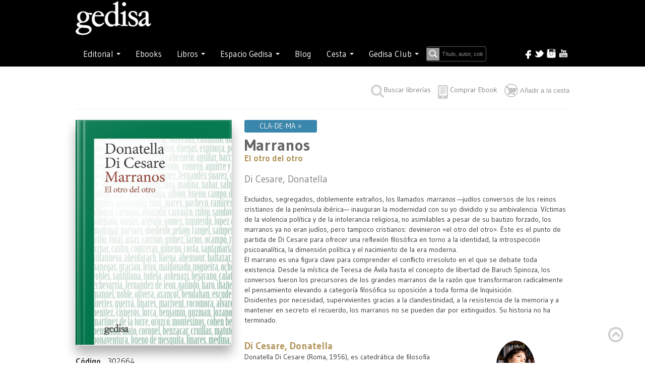

--- FILE ---
content_type: text/html; charset=utf-8
request_url: https://gedisa.com/ficha.aspx?idcol=300&cod=302664&titulo=Marranos&aut=Di%20Cesare,%20Donatella
body_size: 91809
content:


<!-- <!DOCTYPE html PUBLIC "-//W3C//DTD XHTML 1.0 Transitional//EN" "http://www.w3.org/TR/xhtml1/DTD/xhtml1-transitional.dtd"> -->
<!-- <html xml:lang="en" lang="en" xmlns="http://www.w3.org/1999/xhtml"> -->

<!doctype html>

<html style="bottom: 0; margin: 0;">
<head id="ctl00_Head1"><meta http-equiv="cache-control" content="max-age=0" /><meta http-equiv="cache-control" content="no-cache" /><meta http-equiv="expires" content="0" /><meta http-equiv="expires" content="Tue, 01 Jan 1990 12:00:00 GMT" /><title>
	Gedisa: Marranos
</title><link rel="canonical" href="https://gedisa.com/" /><meta property="og:locale" content="es_ES" /><meta property="og:type" content="website" /><meta property="og:title" content="Inicio - Editorial Gedisa" /><meta property="og:description" content="Editorial GEDISA. Libros de ensayo de antropología, comunicación, ciencias sociales, filosofía, historia, psicología. Publicamos a: F. Alberoni, M. Augé, M. Bunge, B. Cyrulnik, N. García Canclini, Al Gore, B. Fagan, E. Morin…" /><meta property="og:url" content="https://gedisa.com/" /><meta property="og:site_name" content="Editorial Gedisa" /><meta property="article:modified_time" content="2023-03-17T12:47:01+00:00" /><meta property="og:image" content="https://gedisa.com/images/Logo-Gedisa-Blancosineditorial.png" /><meta name="twitter:card" content="summary_large_image" />
	
<!-- styles -->

    
    
    <link rel="stylesheet" href="//fonts.googleapis.com/css?family=Gudea:300,400,500,600,700&amp;lang=sp" /><link rel="stylesheet" href="css/w3.css" type="text/css" /><link rel="stylesheet" href="css/styles.css?version=1.0" type="text/css" /><link rel="stylesheet" href="https://cdnjs.cloudflare.com/ajax/libs/font-awesome/4.7.0/css/font-awesome.min.css" /><link rel="stylesheet" href="css/bootstrap.min.css" /><link rel="stylesheet" href="css/bootstrap-responsive.css" type="text/css" /> <!-- ojo desmonta el slider horizontal el ancho solo -->
    <link rel="stylesheet" href="css/stylemaster.css?version=1.2" type="text/css" /> 

    <script src="https://code.jquery.com/jquery-1.11.3.min.js"></script>
    <script type="text/javascript" src="js/site.js?version=1.2"></script>
    <script type="text/javascript" src="js/bootstrap.js"></script>
 


    

<meta name="viewport" content="width=device-width, initial-scale=1.0">
<link rel="stylesheet" href="css/ficha.css" type="text/css" />
<meta name="googlebot" content="noindex">


<script defer src="js/flexslider/jquery.flexslider.js"></script>
<link rel="stylesheet" href="css/flexslider/flexslider.css" type="text/css" media="screen" />
<script src="js/flexslider/modernizr.js"></script>

    <style>

        .flexslider .flex-direction-nav .flex-next {
           right: 5px; /* adjust offset to match the hover style */
           opacity: .8; /* adjust opacity to match the hover style */
        }

        .flexslider .flex-direction-nav .flex-prev {
            left: 5px; /* adjust offset to match the hover style */
            opacity: .8; /* adjust opacity to match the hover style */
        }

    </style>

<meta name="description" content="Excluidos, segregados, doblemente extraños, los llamados  &lt;i>marranos&lt;/i> —judíos conversos de los reinos cristianos de la península ibérica— inauguran la modernidad con su yo dividido y su ambivalencia. Víctimas de la violencia política y de la intolerancia religiosa, no asimilables a pesar de su bautizo forzado, los marranos ya no eran judíos, pero tampoco cristianos: devinieron «el otro del otro». Éste es el punto de partida de Di Cesare para ofrecer una reflexión filosófica en torno a la identidad, la introspección psicoanalítica, la dimensión política y el nacimiento de la era moderna.&lt;br> 
El marrano es una figura clave para comprender el conflicto irresoluto en el que se debate toda existencia. Desde la mística de Teresa de Ávila hasta el concepto de libertad de Baruch Spinoza, los conversos fueron los precursores de los grandes marranos de la razón que transformaron radicalmente el pensamiento elevando a categoría filosófica su oposición a toda forma de Inquisición.&lt;br>
Disidentes por necesidad, supervivientes gracias a la clandestinidad, a la resistencia de la memoria y a mantener en secreto el recuerdo, los marranos no se pueden dar por extinguidos. Su historia no ha terminado." /></head>

<body>

<!-- plugin para time line Facebook -->
<div id="fb-root"></div>
<script async defer crossorigin="anonymous" src="https://connect.facebook.net/es_ES/sdk.js#xfbml=1&version=v16.0" nonce="AnhL3TaD"></script>
<!-- -->


<form name="aspnetForm" method="post" action="./ficha.aspx?idcol=300&amp;cod=302664&amp;titulo=Marranos&amp;aut=Di+Cesare%2c+Donatella" onkeypress="javascript:return WebForm_FireDefaultButton(event, 'ctl00_Button1')" id="aspnetForm">
<div>
<input type="hidden" name="__EVENTTARGET" id="__EVENTTARGET" value="" />
<input type="hidden" name="__EVENTARGUMENT" id="__EVENTARGUMENT" value="" />
<input type="hidden" name="__VIEWSTATE" id="__VIEWSTATE" value="orpyixPbmcjgn0zT+r5aqaQQ0PSDKnHcQzUFMX3XZe+WpnWGMjf2Q4tfRw8/[base64]//[base64]/mCpBkQOs/Nk49pl9HiRAmb66SoIWUerlgbYztv1it6ZbfBU7JfkLlFPEEcO46AMFHwC35pjKPaJR+Y4t7ZIYj2lo+mh/ROQ445YmORBi+gm5w5sOVFdHmODjLD1i9vfZO/fMEz1ZsqadqtC2bG6naRFPNyYTtDrwid+zdvTzog6GpjmdTOfQ0NxOujZWQwqPoN0+NThxfPdYyRWFwSFbv6+EDxiKW8vBd/Cwnf8c48o6YEgO01wmA96az7AiZrVDm6CjNTs8YCTZ1NzBIbB0eunkcRx3PWeUf3a8IQKW/HZ1ObjnRLqC03xVdqRHr9yKEQcEM2lPRgs6IoAtSeEi/0F1RAZaLeypAxnKNKiLnLtpg7AbYz7UJHKvWAIypfGBZMiRiJU7xyWiNHGM3DN8ClQFrRTcwdRowzGm2jAo1gKMPJJ/QBMVv7pZoBrwyxg55sJpPbEqpIurPnuSaUlpyIY5/a1Xf6+562nLGLBkBUYZjsIoehfQLDuLY5X86cE1Kgy+7iQQ8nWjI6sD6oig27Fq2Ycef+ks08rQPSu0amTKUH/w5cXaRfAA9WzXlxHvFo+iPx9/IrCSKIwPR86gaAt2+eSfW4R9i2m2DVpOBpH9gdG9LVmSFXyvHxuAfYZBeYTwig8Iika8uQ92lzUUFBJGgQaAh2dlaeKm5MfL2+/7YSET9KyGuLuxODgowQymNXuI2KrlbHfZxhNK3VKxyu0DmO3tIJsK08Y0vT9LBIjXDCjEmwOGkWi5Z5zM6QTX1t7F7Ydto2DUirBfc8dd6miiQsukAwDqmFRXWtAyBKrnM+LHY90xduUOy0fim09+R3Cge/v2IxFF4PRGSsyaMPNX3IupUaCADEhtEfSuJMmPP+XXEu5d83zDO99czawa9VQgC/uCC7TBopz08SX3NHVyxsG1i/k5uxTgOYEAFkeeIMaZPLiEz8LqgRLVre8IXFIIdI0md/ipZWzr7od0IZJRwAWxb0/vs8F2LSPZFLY1879zY2ffL4aecK4NfI24Vu/lZw1/1Cjbg9+FXsYe4jc6yjNX1LxbHLqeuB0gMCwZ1TQhGL28wZNJijjV/JzUVHFJtgGVmls611pz9AdxYT+b5Dh1eJrF0rMIJ4XY/wzicpdv9TIfpn8lZlFxYIryfiYUeka9UVjKUBMF+NH3JWfT8gCYvt+2UxwGxvYmOEcLg76O2SZWvkaoOu7O73gQCil7QhXeAxpxPnfosuOi+uhB87svX8MpdoNRpSovuG4tomz18ygevGMPtQOBHGXVYqxaT5yfSOAbOujNoJ4T5tLYzlZS6/U+20gNmYuL/i1ZgJg4LSoNKYxIeJjLoS7T4bOsxWRNgl533yug0w8g1jFa7lVoMPRneuhibn2CeZlF3VKcp9SVb3a/KK2UjNMshF+kd2/DEYznW75pCN+isUegCO4k4djP9G8fAhy8s+iPABcBe0V6Pn/zUfhddNkOV9EvmCtDhE3DaBKXIqeayAWYUozA8DaitcQ3hxHkGfhO0wKgV2ssGqPwh6znO7O1cNKzStmi1DmvY+IuLcLvwA10t5GM1WPVVq/sVpiA0wNYAqY5Mzp1LhMy4T9pGB0+IeJqYpDuduq3JEgZNsv+woOKqPnZt2/Jf9rUdeRU2F0mI4D1u0A+7i2fAhqY/Azh9o/IQuUCMsAqW97Os5TS0KOSRsUyXOf6GJZVbURf2U3pSfhHqFJGTzJutjCA6Tz0D0ysTf/qg16McTAuD0MCSLZ3TaqCUrZSL0tfaXcvLeAsvlr50uQrsjVBZMdw3RhlKqXrTzgsych14XjT4wEeRn2JDjVyegarhFlJd9D2WFF7i3JoC1DONHebVAYUpcMF0bD549fq7j461oAyLrgnuTXLrmNPDelsqmkwDElt//LPs98B0GGiNsdU6O5wdRjOz2uueGylIJdQpHlt43ZhAxq2ZsAme8nijZE8X/GrAkcPtJbhVoDZtOclJ50CD+JuUlybPng0r+60cICGQTPAbSVibSg69KNDqzS/EvY/CEJzDMPryVWs4GiPEhulwHpTFOKzX85ckSKDZKa/YlsVFNM0AoItHNyCvtmQMWMpdYAezFImYhqQADDt1FnyOtVSqP87sB7K2Q5mLHizrVZ6hymGRrF+/9Gv8U+z64xMt6N1ud0iGiBHEWz4XR8ZJ6JfjA0D5XrF6FTtabx2EoBqU94zVT554eVS/s+c2fD4JWUV8eO93EsT89d+TVISaOjT78/hXK9LrlKPwC3z/5nqmXmvEZMVdoyf0oPol1tfExqj483xGivO5KiaW0tgpU1dsV3jnreCDHZdY6Aj2lJbNdeVz7WXjRlfm9R5pDbbWORdlLGMK/8mUmxknsUIGbwNBCPTYHcVyZ6TwvioVjW41Hns6uX5LC4lFBkfYrDrabaYVJoKbu7BBDLRVGXYXqUMsZSU/rmy9r6f9XgpP/nvwRNuYyHZ/VWh7m+N+3T9lL679LvJ6c+z2Wa+4/QFD9mVgtBcNnsMc+PyCPUn7yT8Su0iA9mP+fJGK8zpeOjahPqu6LWzjWmMxnxidkj8osJ8YAf9wLKdhTYHVVZL7fq89daQeMXftrypvirXb/5KjJreJSlgZFjAzG706OKOSrkVwROvsCAfyYZqqaUsDJCCHcTjEU5exYaaVWuws9atcjmyZTGi4sZxc6b2Oe/axe/JL54fAKvPNmx/DUNfen90mTuRoVwUZWsUUswnVsxewUeKgqmiBGIiPhSClL4W3wwGjmWxRUR8ahJB/ekjDkfyGn0nI57lquIbymnOMD/CC/6s6zzAdvtJwRD9dWArns3ywsuQSRD1rnBDoaPQMAgsbF2VoCHieOT721QekLADtEbH7IqyY0u2TD4q+Rv6VeBKGMQCKPVlW9qP7w/+9j41YAcEBlKdYtMJTdgVO/EdcIxUwKh2uwtOaICNcP6+ZtfVXrKt7bguztjkcZoFEjFKXNtgeYQ5qp0Y27VSG+hng97c9G2hJ1c/uKvoEzxPmRS+79RG9s5yfxBTDV9mo8v8Rn0AgLInmLVlOTHx7gNGaS4Q5G0bwptJAczXyZzvXkC13es57e8TepAqvosy3E/dfiy+fG73J0/Qe+PjgP13if4wbpKDJMKrnTZ47mu2zszM7zakb9aatAqUuDvlbvXruoGTQw/5b5USweynKDDkfeJuBnQs/0UDjp9ZvQulBSkYsbxahXo2QrNU3RxkceM0xpvkKh1u79AX94Mf77E0SMYbqdZPB+WxNFghPnWnTMtuiejOsYoFAW4ZbSvhEdZXk9Odhmfd4tZuliV1nWonTL3vl/6VH1v1o802y+u7RCmw0a1tWtEJ1MkJYh/K40EAqJYm8BWNETJ7GIcz0sinfQIIfB6ZKLg5/jrk42Zzu/HhQsfXUOwYHdSAHYmhuJ7oxRz+/lJvyEOIqR6sYlVCA0sKcuMuicq/hzCmrjzPuJPW+uRdOGdYvF5Wbe5NSFTcInTSxAWvm3MhXB1FRcReRzEiExa2kD+obgWQWfgZU4YSfp3QJSswEyWhfEbnvWfy9qgHbyhA2wTpljsIMaVlB+mhP4wlbpCvT+AKi87CMrNvQ+GK7Via3o4ohENDmqj+/Rn/6VGggb2hcfwEktje4ASZ2yOpYbva/hC8szfkAWyhee7nNhtsJa9FxICVPXUYShmLfBCAZXNJCtnINfn0dXOEgoPzHz51i7r1cWCt0shTHrCTjxn6xw9MKpbAePSnZ5G0551+A38ZZg0RqeCiNkTbdWz/b41MxdGuY0A3sPzCq5x9/HZ1FxCYmUjAS5TbUoRJu0jvpORhEwx2mG1vYup6fKnvYUPw5MtCzUlde/VeKpLVg7/8WLCNNOzsuE2RE1IMjhUNb/25gOkD6Vi+I2YP38gzMp1Vt945pCDgHb0CpO4qIDlHEA+69bhMUMBObFmi1GnnryLYBvOnMRdJYSazBqa1fImbmGenx9qn7JA/yVjK8WYn4jYdo7B7X3aUiSZKV4Zsz+/ubH4Um53zBwKLpnJAc6W4WeOJ44Sb2dUtl24F1woE2WXWZ4onaasWr2xa78ZF9HCIAMP4xGXm24TQEFagCkPVi7NYVQL56DIu9Q+b5W6fqbKV18VyEkZzsmxx/jw27P1qkeL1Vw11PZ733Fuam5u8sSqgYTsscSLTO9O3CTe06RIp+2S+SHHQtmUq5IuzneohwwCSYqyI13jmVqcZ/gerdaKoRMbhmn7EMi6W1ZGEhGuYB7EB55zEZFECyvwghekNoIvpdXqaGshAX4h4wreCgUNqhdC0dPfawWWneHAqfjouu1wAUo3Jr9sRTy+I73OpdRxJv6O3J9Bv7X6W0n11BUzaut9BgN4MpMA0CJvhq+1UsMLoyydt/j0SHJPQZAVU0+t6ooiTYPZam/yQYp55bDCDXUb0tVg/nalFaIUdmyEN0YsZwAL6vdFCdAFIw84u1bjBNF2omGrWVZraOzz0AjORyqxxWIbZrIdypSk5cOU641YHFnU9mmN9d0Q8H4oZ8QtUeQ4DTPXDI4X2ev1X0vBOeKN31yDwXK75BfAkdEjLIXsG9B8wDZUJUep/0rFR+/DJtAi6sDQ8+yjcAxt7UyVjst/XSqy8+eR1oaWoSwxd6OOAev+e54+jBKesk62pyAQ5dYn/[base64]/CipOTSvMbp24O5l100T8oXHk8i3K9Gsr9bcCWsFoZMebKR5yAfNgKc6aXdSaQNEK1blmO0acetEE5gQ6+GUMgsJP9EyWshC0nYkz03lFMF3K/odLOjVKJEyAq1rrbNPAvW+1dBbNw3Ksn5z4ysEzT0b5uvji8vtf9Ir2fnjTWREj1a5903GsR4KUMX6YXdYDJhbahTSI+tDIX5pqk7Y9j18kZ4wQakHWkuIwWV5oRly462vCaM46G2/0j50G6MKjl8GNPS4AGTInPwrTa/jL7qg7wGjZvzuro61khLpws3CeOTaBYUrSVU6NKDzjsONZ3/SYVTSo547n4Ngy3zbJg2IHAsVxHX3wwLzpJiUIXrx1Ltf6Jwz1+3inboMPe6nNow/Ugo1k3TYroolZDXlh6nzWze3gyUxaLBV4D9LdRhhV/AjxkJqG9CmRjsXkOaA7IVU//oSI22d9Ypg10xQTN7p5Yt8T1jpWgRCNYu0bfsYa0n5/ZY8vylkW0MPs9mS6tGxLpaGBMStwAoLwNn/8kx2JumCzaDxCe2xYfbNWLjIO2BtX0zuoPpuP4bdbpHuRpbqhE8ufqUCycOXk+GysjgNXLyJcDGTq4ENl9ZJMUTMeO9n0wzmXCaFjOK3/Z+fncsInLQWts6RQo6UbwwfTmFmmUBj1aIowJ9wsEp/PHDpNJ2pZy/ONOdmMJT4EZUuKFgwDyvu5F+yxGG4RbtHoT0lvkYiFs8jeCUqIDS5H+VqC+2DyPSVWSA049oyYCyJvzMeweBO0GtOS7j28B+YBxHu3p9dOU1ql7ZT1oaT6a++CVk37uc9D6iTSmz9l98G5Cj7T6doSe3suClo2+HEZh1amevxsVeaEya+uEoWP3By0EzkPrNheQVjlz/W0fBImI598Y/rbbhfhpySwAlpc55fa6yMyqyiEAhTDmrEgOG08N+dZ2QFaI2wfCHbZMoXcd4EtF8YLzBcz85T9Rck7WlhQWury46GHyLSoJh0IsUfRLSGdf/UBZdfirR+/oKBU2ZLzJyvVgo3cBJJCSfEG2Fcq70eYikmX2cZAcVpUlvw5lHZGrmfFYbW1lbAoCz0JAJjs5IuG7s5xpq2hdUtf2bdiujY5S3SUl/[base64]/lDHJThlHkfkH8F7Dl/3FQ7NUnVf0IcfkPXV8MBYADuzfUQbgpA6Hl9vuAO82beDsPS6XuWNVz4mncq/YlUk9ZdQAthbBd5TLt8q9tneoTw6ex/+PSJK8TpDP0Cec4NHqwLvNZkxp6Zvoy7m0cCUemboxHDPfOvOybVjSizGxjGU/aWN8/[base64]/ODK70Bx8QGoBJlIMr1nGX1RjfeC6vVD336neaijvBUHeFaSwbZ8wvNy4J0lqEU4sfORIk+hj7ALXt+GObgq4A8/NDoODlYTBdYwD4qAKcH2SsmNxEiHl0x10vLLk5ySSdYNkjVNsM9rEFrgSvHe+nQIj3F5WhfRXinTr1bqCjDR7w6upLpot1iNko+ciB90TBXo+wcVcLWe0IDsRR7v7tgcF8RMroFpT8EBzksnW/VqAoPps6h0MEyAWJcntuhNrBSGpogD9Ke5+W0SOkROvsV7O8KZbHfoLmr7VBY6jB2a6u8oTFVC3wtKjeeqzNkDlivHSaTMcpgpJXQg/FPhYFFOVk4h/6EvmuFBApZiiYf1Y3qFK0OKPHZfbQL1Y+tR3mICR3uNEz7UBG9USwwu8DaXuNObRr9/yjk2SpCaDup3U6Y48Dbyx6YiQATwUOkrXTRsicCDh2C3uAz6oD8B1DXauHOoyhzER3kbN/eZ7ug9Xx4nrSwLv5DP0+4r9/WXEwN2NWbX6Mn3MVtJTKrE93qvl+R6C+bqBNTKXUgSLzalKFE2mLhxE4shaHVCyvp05ipSKprlWfZNHoJlBmyeqtutcgobCCEf+SbIimzfWIYnqtzkkHJ0KUKCCPl16boi9v/EskZBY9xgOFj5oKAQFrvs3XrMKtGCjh6t7ywMdq3MZM7K9A3CI4tx9pR62mlkkv0yTGFiI6DiApcp3evnPUtOwXC3j89cWQot1NoUInCi0Bx0H6HsQk5b9tPbCyiSqeIl1hJEL/e26WtFD7lEGArE8lIS3+AjbCPEt6wYSzC+whf+mrO6UkPSZbIJ3U9ZfBT0YzItC6zrdwfoytBNm44ppqX8klDUB285dsVEnTnkFFT9LG9oC0YF+BZEf8q/0V/83vryqvtHNoP6U74ZoRjPPyhdAoqk7UkJ/LpZGpPtMWvmPAkjtIbZk2AI0QDuIrOXeYvQIf3eaL2CwJ3jVFKriNoSNxVYjLv4aQU45AeiXvyxEUU3SSAOaE8QZKrOLH23vzXtMyqZOcVW4DhSfTltpGg3MVujDyuvcB2ueCToJYhxH8VPqh5gNJYQQucGWFDPz1NXD4kPDvdam2BXcPdTZSI+odK5Z0Jce1/v5a5Q9rq4Kb+a0VkWKrIwVPybGRiS62oU6Hr0uE2C5SEndA/2jnsnP5gZdeYwilf23IzUFWcTRaDpfZ3yMrV4ZoQ+HdabNWgGlPtuVngJzlnK/0Pp3154EgVg9NAZ3R5bJaCg5cCiT+RykHAoVFKj8DcCjBUVjkUZmYxvSbJhtLijR/W7+3m+O8aoTiEkKGl8W7KIJFvNMAlonidD72zuuLy1S7AEU6J3ejwX0v/wfG0Ds0mIZXVcELZ/9St6oDGqmFmjhQZi+4HmTEgpVYReE44QfQgWrkHRVa5VWX0vF/oFUcf7uxmxIYTzTXTQGasnONW/h7Eii3enDFMW8LPFvhMnjVgISSZkEXz/jnUHEGbMO1HNPplPUfy9KABOjka/sNp87gdfmi4TTOazxRMxIZ468C8Zsa8xJPt9UZfo43Ebyjx6TNa8Ae2pFCJeBA1JHd+3PfIwE15UX4hbHxfDX5PSPoxqez5Vt8XvpvcdaYt936QRh1A/jNLxWLgHxw1gLgSqt9p/xCRXzcSdYEJj+KTV4VugYES1KLd+6U201kh1aCauWjvspsCiUrvJmrulGQDxgb8vULx0aLVB7bKSo7IgaRfgPN5s5sMHFJWT2V9sw335EMBrZN7uC0P5V54NshgN4NhPdP41NF/iXtUHtGuxBKsOou/Miw4kHYLTiJ9wKpvuTBsmKCEfaZ60/b9jmEUL245iGdV/ec18JY6eMeVaFcvb7f6TyLfGFR6vue81g7w/m2vy9K36iE/ObjuwmRhYUEFUW5zfsZ8OO0EbxG/XDAXob+azqdSE9HxT1n6I4724U5V4o5ZuPTX5m4QfFhJDdcXeVU6hGZpW/N6I3HQ7weq8L8IGPVq9VyuytIfCXFAgYVfaDV7sWkT62FMiJ6p1FwylgEHA/NTPTyvuGRi6SjCL9xo/5R4qzanzLr6rGg9uNiddw1sbwvXn+PH5BxmU+dm7abx78VZuHGYv7Fz/fMf0EbJwBcTFRH1zvLaUYT/hEBPXRBfSZ+2U6j2LWOnTT36nS3A8M+R+nqbn8asRskY0SVcmIxxAhU+YtgploGoWZrMVKHTT4MEtzxjS4SlAj3xhKT5oXT2hQGYw33NmZqqOvFHuusuvDzwOAyFoSh//6SeByvRImIsqafcxv9SFROK/5BxvKOvYdE2NgFRq6VfYhBgJSQnZUnF7XmFLuPAXbInjeq0OxDDaog+ZyNgIJ77tX1R2mVnMVGDQj0xLtqSK5kRow+fC9fUhohwtFAkZxejuJ6CV5/KvO4qDHlEF3qusRGMShM79h0hGB4FTbJ7mChlcW5nry9U5GpMQrSymqJYmGriyc0Xqgf04uU3WlNxR/HNGs2Cu3bOV5i+I9G2uY8i2snqcyWxles/BTAI174AuCdXgNLXCGdr6O54s6lZiEfNQH1F9BEbJ6RNDrHd9H04HjwQ6gBy2+dAhx/9M+JIASf8D+uD851pGvcgf4tcRSL1gyOqN341t4GlpW9R57+4ypwov1YzK2nTNuJtLy9QEbVjMsd4dn5uri80ZrdkhvMx3gNfRiPR3bu3Y2wAmDLwk9RrvorRj8cVJF8uP1np79l+Tj1SYDrg1uPqqtre/XXwfWOgd2wQ8XS+US2589H8ZMc379jQGd4QCWBTEBk4NROU2kS1bNCIfP+4rjGajBfKesNgXJ42InqLgTOIciA5Um4jLsKSzxVJZcKRcg5yhDrWBuxdXwWhqKU/+azy5386YDsu9PtfcIgDmj8bCsBuXI57p6BhYbEyUIvJAlkRUtevmmJY6gw8ygIrIy1zveeX/Y6B0PM7U2z4i4emdfTfPJV1RbY5rK7mUFIKvKXpsKoX3LSrUpvsOHHMNUQgEUJ8PZJ5x9MakBctAL66vuZpBvY7/LKoZwR8DgLuzALAHc92PIWKuLqzRM831brIaKeJCFP5ocusPMOkw/PWn6JxZvu6yzOmS4zooUHe6L1k1aMk4lmEa/qUESs+SWyyLjfM8kVPzpHLCxbmGvudMlq2Q8Fc1B38lgE5BURzbBCW3h4O7hJ80X1cdAiok6wREJeiror3SRiDtMaIjLDi9n3oB23w7UtUl3obsjA/fYx7cuHJhnEIrFwhmQBZ884GxOBfKq8U3lxWrjfrj6B46gkmctx7u8ehNUUG5oZRb1vh/VPIin3q96qUaaoCfPY09cFrgLo+OzYW3Pp7FXERL8ygd9h04NRNEinm0mLjgiwBmONxA37LIH3y/re6f9uF/fvwXDKymI9x5N3ea09fry0FSMOMXsUOBSWH3TJ8xMw923y6pyep2b/0xW2Cq3MYfdeH5PvJNc0r/s0KcZTJmT0oZsNJlPp94iL8vQEmGACfCxMtDYsxWEImVdxPmgTFs2OBBPyPCKu+SQfNepFISdLKIingL7RlaPKCSM/pVmdpgN/EEXNJnUg3G2ibWkUmF9vKdEX+ATRNcJ+NUJGgieyB624oLogP/Ha3tqV7+p65H7RSUcx3pq2nc+ruh4j1l82fKKnX7LwBdbo+PQzT0n7A+Gi2LHOp7SSo2hGr4ewOenfy/ysJJ3NbGVB5NL6NTIPHVvzEdpkcRvRlAMIkaeyqHeoxScSA4YfrcKuUnEaQ40H7CTYURNKORoCJjzgTXgavWA/LMtEPq+BgWRXjL4TuRkmwp4m/aCK4/JgrjdOKwGX3sLWFptjw09enBbDeH3mjr9LzYgD1GgEny0R9BVVp0yDoMyTxMLRaAVdtdYUNbKDrYgFbiODxzaCO/uREyPOKiy2R0HqMBv2BES/w3DFAnmDaBa1Elz77+qMtAdfciXtT1HFi889IrH+I8Lc+EntCnAxYkWcvwAi/XQQ1twgVsNLz+WacOyq3wpspHcaQRZU/Fa8zmvuek2/usU7nbZXp/IcQWn/AFwQcRkeUn7Vem8SNkzJykYMWirxrgZIj5cvoPJAzqphcIgmUmHRmWpg/[base64]/NPc3DzfVCOhmzncgq1lYz8ZGPjSrsobuEfM3MIPFCesLxOw0QY1L88iHTSK4vwhRMlt8ag2RUifq95rSf904LScGSckXy1pBcx1rNqf0H/syyxaZMPzZ8iz0LehOy3YF0Rh2awfAe/UHUycbCMqM3624xHTXGe83yW3i/x3IjhjclpBRqjjNLU/CfNC45uLKH3hbEya4kZiMp192P4M/[base64]/c0XDhqEFCXuCW2sBezXw7bpoTKOzH1Sl9+CjyB3WPowba/wjUh7ziQHIYpdEvETiV1on2nb5X3/unWZUXM1dTbjXOyjpUH7duZubaUI4P7sATzDsFjMeleisA4+44sD362Gwqyqhkc8ty0o4ceV2D9t+pUjw1KrX1Mj1PkBzr9g45WEcnN+j0u6j+gDD+QeDKtGtdcJM15hrbYtrrVS+7M/pvWbkVgutxqIX3c6sR2IycD+a2mIf8NzIUPL65QDuMZHVjXAbol8/oUxm0+nFqZ8Ro7vcdGvlMyN5ME6Lg3uGMCp3J5H1Se8XcRQ7rpCsWy1ob0/mjE+GE9FYetxDpHKLv0ox4v4D6GFAlMewQbpu5/M1z7WefsRu9gyZ2l21Rftwh4oGr1fM8eVuqF2KUxGfhr5qwhZUTzt9bB8v/lj0ZYZ9V38vOXQBOYS9DJ2BlfUCt/CsuPSWc4Wi4mFrvNqYafYxCWAnExgSz4cH9/Mzrk/q6ofc+fTxmXE5l9jAs3kz0MrEgdBf7u2G0lHilgk/M21VKaEU5I/EXrh1JPvw/b75qLIe28SULVrGZd1JekRuFDEvdDuzrXLSAXQmgRzC16RFpNoSatHrzLVJ7e+zhJH6LkXJ4Z244OKRavJf4dAo1QgjANZJeUOG1K1K3egOb7NUdZ/q3FEo/zAa1O/2UNQ2USzkrOEzAdCcKNmHQxvgaoC0Nys+z5xWKR0Lc77nrpYg/[base64]/uhpbBSyhyoHFv7QDivdH6kcutYK/mJQPo+F5QdF/hxEMpTk7y62/T61Pz/0/GOT+m89TM1xx95d0b4swKjysELS185niJS/yebdV8u8OrKdvsWKpOuykEKZtx6MHZT8FaamU94aLCg2horzogiQHwtG74DDAuhI8qrssMSAKuyj9AWZlykQiVSVhCennHjDGJh898YXYoRGG/e2OiwZUqYVd8dS0tXL6lXgF8cn25shSVNpdTR65XMwONJFh+aGUSS+VArZw/ku7+tXoJ9bY2CQaor8SmK77QHHe45JTxcQmA1XTr/crmBhg7CeNQXnpZLEPw+gHRje7U1Tn8jOX5iACAgrhi+h4YC7mwHp6bp0b0JtRPUiL77HUMRCeg6r2YpwFOjq3u9b+xW7iJzoilc/2TMaKXfWNZfUrrzqnQC+Punw8WjkoLEFDT9OPuqe/d671jNaPrBlqMnmXDyNLxAamSQQxmfx9ZMmfz8aIDhVvP5gcTtaSdr9Z8uyNGy/kPsCDTCVFnKThAnQ8L3pS9qtAr9cQ5OarHqTK9QDTTOT6MuF0cF0Hi+IE107WJxmiGkNIMZ9yR0GdwFaOBSCHFzhhhzUc2IjmZLYnlkRkyOIgnmN1f37uEQ8uLe6nQHXNiJLvUAgcIzi5ecMlW8fmvHRPTkLvahqW9svFCxtklMb+hyqiR/gAYdT4GzJi8QZOopembYSYWKyDB7jYR6QEoxR4frnCqfqsS+WCN6hqHZebZjpjdHKR7i7F8ckVkuWMHVqZF1AsIZvOJJ66nRWxnHrr8GZKTwzplM1wfbiuL8AdN7hczqfrBLmdKmALfvW8OnJynE5yn/96qS6mjfYLp9rPEP1FhTFBMOIh0IZNKBDnQZP19kxQJYWY3cyGC6W63AV1XmUI6gJM6n4J2O9P+ijnWi32u1q4etBnnnoNxNrm1/fhXJYrEuzLt2Gb16sd8W/Llt25X2o0L/PtIQL/OdyvPOJ1O7OCOhAmXv6qKKcmY+HGX4MQhk635OJvDl77lhBeUlhXwHMHSMTfqWVc9zyzZb0mP+kYjdJ43fewu+zzZrhVFS6/2Za4XDUOklY8CFu5/bn+OFNv8delan+RmtpqcLL9ZBk9oKtpSNxZ6SUcHddbUH7pg1Bg7gD1w+5woTLYTJiWmSEL1sy8TcVFdg0mMsJf6i+SupzC6iaLA3Se2gNc/OM7/46S1ud0P+astr3B/m72vnVAYcNk7vwm7104MDPZ4xN+z81q7VLWNUM1Uc+Nz+gIobjBvIim/dpvH0+gC/0dyYd2OVqp9VzB/z8zJ9+V1M0QH1imKBvX2teAAL1/vPxhKVKddUkz3bvjBJ2TT8Sf9iHInn8QFKj2VCejW29uD9Y1JL+v5EEkoeaUwdIyM5YxB+4YsrcUU/ij/AOxPOO5V46pd0U948ggVz2qeXe+GCU67vsthOvRwfT/4nGt01ET4PArZRJBlXiLwMMK9oVDdX03ok3sTrRHMya1gSTFqwx03GBX/N9K0oUrantk2Dpci2WqzkOGPUKnLHYMrUiEiO7EX+JuAzt4Yw8YKh7dNKqjx8/K/+CGEay3iUYRzIlhCTODdkIZMcNnP3is52fWygeQ4ZfE4VaijiNAO0Lfe6eVA7x5LM6bH3nWztm2WPZpc14btn2qe0oNkWkPWdmF3O4iyGC4WHF1uemY9+heR0/dfpv/CTlO4x89PWeYLzsyeDMQ3JrdblCKJjzmNpKhZYwHkQ6bYiz7MCmve4pyG4zGdC/[base64]/8mcpz6RfeieBQdMhOihHkR5eofmdwdCJE9vr/4yOTX4bDU7v01bBVDrZMwtbTUL5mRgBwcvmhAePj8hNjFqb4415JjwMnEBq8qqttqvFdq4rvRbRuqn4ER6Ic9YTksoPhS4J8kPAlWGd3SMPpvZoGQKQxjuXwoJ7rx/cACFv8kPWnkN4xUSw89V7ZNl6LkrF7ahjcg0LmTiMGGAdpPPImFwJ+lJeD8MKpxvy9iF+lPSze3zcl4U12Jkqgr+zBoftrZ6X6ciW2z1Pz6ssv0DLQ3X9+R6TpndfcnpDo4r7b/RLm234KaXI2IXj0WnDTrv4goekgXPzT91mx01yCSE4l5q85Mg6SaFuIPoGIhu7BuTCZ8Yt3HessHwV1rtWIxlJ8Ql/veQhDjXB1Z7juWTRNWF8fEp5QD4040D3t8jvdyI4EiVJJ0F8Q57k5zFggPlw+VDC2ab5JfTSGS8rjLd4lXQG9rMmvyES7S/gLeMpo52P4Clag49xAyvlI0ngKY+BJeSeM9HSauTzqL/eblknU69pg5U0yXR+pLkMhEQXXd+r49XTY2qo1Uqwq88xSh5dA4PllZwe5mxgQOiDABTuxMtkgSYS4CD2jT+wFrPSJXc9v25PkgIyyIm41+7EDzqnuY+ECtE8OeAvnwK3a+ALvv6DUB9V37TFWSJ12nT/rsOaewBNGdcGwbiwYUId0mrG4ycNlKyzjyvDpda6t72p603Mqk3kSUfQQw33FQR5cW6wufHs13GgMNb5wNcgUA/[base64]/[base64]/CuRIeoJVxCkdZhNoXXqmrGrb38541egZs7fLkGMGbJJ0XtslyFLGTK805H0PHfZxvCs41GuFCIRamBddwbM+KJm+YTjlCz9bNCr0KEwdjVnxypFM5tCEf+qFDuoHUKB/aFZiIgWQf2feES+edRomq0L04eqE8cVSCAOo+e/[base64]/zxl+OJ4WUlg14aJzSpcPKEpikgbkCvATB0rU4/2BkIgAQfOZXgooPFajW5qq/WRg1tDJ7InLcUxcTKqpSX5CbZC2tAGwErYMnTuIUwMcJTomm7+njtHTiOMIJvr1K8oPSaWg0xY3B6bpy4bNs7Uw6IGsJ2PbQg461ose/drbW8XS6F4vurOvbIRHrHmeox1" />
</div>

<script type="text/javascript">
//<![CDATA[
var theForm = document.forms['aspnetForm'];
if (!theForm) {
    theForm = document.aspnetForm;
}
function __doPostBack(eventTarget, eventArgument) {
    if (!theForm.onsubmit || (theForm.onsubmit() != false)) {
        theForm.__EVENTTARGET.value = eventTarget;
        theForm.__EVENTARGUMENT.value = eventArgument;
        theForm.submit();
    }
}
//]]>
</script>


<script src="/WebResource.axd?d=00WVk2Rd0WasooT89RBl381GFE3y-SK5E6Rr5GDgeRRWNlzijL4vE163P1zatd58Q7cwSmSadEVeq1dSY0AyfC5EJjbQBeZcr42IUPzwE0s1&amp;t=637729662440000000" type="text/javascript"></script>


<script src="/WebResource.axd?d=JN_5kmk12d3kQDWj9mjXDlLtZ_z_hpyFzJb9FBGHagTeEnsBm7T1xyl9VQiR3p1_4lKQQ2M_uPyBno_MMi3O8X06cYOGIsQ4F6TE_4VABXo1&amp;t=637729662440000000" type="text/javascript"></script>
<div>

	<input type="hidden" name="__VIEWSTATEGENERATOR" id="__VIEWSTATEGENERATOR" value="39B9EE79" />
	<input type="hidden" name="__VIEWSTATEENCRYPTED" id="__VIEWSTATEENCRYPTED" value="" />
	<input type="hidden" name="__PREVIOUSPAGE" id="__PREVIOUSPAGE" value="V0enbP3XEGAULsWZSbqEw6-8rS1SiaTteE-9iPph__vLKzaJYvct53V75XjSI_LECD9uyR_bagg0u6Ta6VRbkF5DrH0UJRV4wXCaWkBdTkY1" />
	<input type="hidden" name="__EVENTVALIDATION" id="__EVENTVALIDATION" value="7lY6Sm/isXQMrFxhMNSGhn92+q8VKLWCImGAo441R4ESLPIpT9QfzrtY6uH9WV2L4WKGJ+jaHr848cVAtVxm4MVjwz5Q499b4r/6sPhVza86BGLKA2ojccm6wJ5N/DRtTSchcfeGeJhjjdT1pza44E52g3BVCBP6ZNLy9qM3LAFTnQTCvX6FozXiRhH8UjaDHCHwV0PJPjKNe3z+/TVaMOBtIcx+IccLpRPB+crh/Sz5mwVPMnzVvI/c8lDWfCTQ0YdJhlsR0xS1f7ZUO/UBiHvn/gSRsr2Bbzz/oOxLAsBETIDg8rxigW0o1hNOjCZKCHQpEccDY7YLynRQUsNK+P8TRU2PFCUVh2jRh4nUO8Uvipbyrh7SdwHnfjpYSw0/xCkqyl5NHsf5iKr+6HQdF5eA+UcX2yWCKYcISkwUMTS1qF18EKt+XHse0/zTZsw28tetj8RNSAp1w79uOrZD5g==" />
</div>
  
  <div class="header" id="move-top">
      
    <input type="hidden" name="ctl00$modonew" id="ctl00_modonew" />
    <input type="hidden" name="ctl00$tiendaAbierta" id="tiendaAbierta" />
    <input id="modoOld" name="modo" type="hidden" value="b" />

      <div id="buscarBox" style="display: none;">
                      <input type="submit" name="ctl00$Button1" value="Buscar" onclick="javascript:WebForm_DoPostBackWithOptions(new WebForm_PostBackOptions(&quot;ctl00$Button1&quot;, &quot;&quot;, false, &quot;&quot;, &quot;articulos.aspx&quot;, false, false))" id="ctl00_Button1" class="etiqueta" />
      </div>


     <div class="navbar navbar-inverse">
       <div class="navbar-inner" style="min-height: 73px;">
         <div class="container">
          
              <div>
                 <span class="navbar-brand logo-nav"><a href="default.aspx"><img src="images/Logo-Gedisa-Blancosineditorial.png" width="150"></a></span>
              </div>

              <button type="button" class="btn btn-navbar btn-inverse" data-toggle="collapse" data-target=".nav-collapse" style="margin-top: -50px;">
                <span class="icon-bar"></span>
                <span class="icon-bar"></span>
                <span class="icon-bar"></span>
             </button>
          
           
          <div class="nav-collapse collapse">
               <br />

            <ul class="nav navbar-inverse">
               
               
                
               <li class="dropdown" style="clear:both">

                <a href="#" class="dropdown-toggle" data-toggle="dropdown">Editorial <span class="caret"></span></a>
                <ul class="dropdown-menu" role="menu">
                  <li><a href="quienessomos.aspx">Sobre nosotros</a></li>
                  <li><a href="distribuidores.aspx">Distribuidores</a></li>
                  <li><a href="manuscritos.aspx">Manuscritos</a></li>
                  <li><a href="altanewsletter.aspx">Suscríbete</a></li>
                </ul>
              </li>
              
              <li>
                <a href="ebooks.aspx"><span>Ebooks</span></a>
              </li>


              <li class="dropdown">
                <a href="#" class="dropdown-toggle" data-toggle="dropdown">Libros <span class="caret"></span></a>
                <ul class="dropdown-menu">
                    
                    <li><a href="https://gedisa.com/ForeignRights/GEDISAForeignRights.pdf" target="_blank"><span>Foreign Rights</span></a></li>
                    <li><a href="catalogo.aspx"><span>Catálogo</span></a></li>
                    <li><a href="colecciones.aspx"><span>Colecciones</span></a></li>
                    <li><a href="novedades.aspx"><span>Novedades</span></a></li>
                    <li><a href="autores.aspx"><span>Autores</span></a></li>
                    <li><a href="descargas.aspx"><span>Descargas</span></a></li>
                </ul>
              </li>

              <li class="dropdown">
                    <a href="#" class="dropdown-toggle" data-toggle="dropdown">Espacio Gedisa <span class="caret"></span></a>
                    <ul class="dropdown-menu">
                        <li><a href="encuestaprofesores.aspx"><span>Espacio Académico</span></a></li>
                        <li><a href="ed.aspx"><span>Espacio Divulgación</span></a></li>
                    </ul>
              </li>

              <li>
                <a href="https://gedisaeditorial.wordpress.com/" target="_blank"><span>Blog</span></a>
              </li>
                
             <li class="dropdown" style="display: none;">
                 <a href="#" class="dropdown-toggle" data-toggle="dropdown">Foreign Rights</a>
                    <ul class="dropdown-menu">
                        <li><a href="ForeignRights\GEDISAForeignRights.pdf" target="_blank" title="Ver catálogo en pdf de Foreign Rights Gedisa"><span><img src="images\pdfLittleMenu.png" style="margin-top: -10px;" title="Ver catálogo en pdf de Foreign Rights Gedisa"/> Ver catálogo</span></a></li>
                    </ul>
             </li>


              <li class="dropdown">
                      <a href='#' class="dropdown-toggle" data-toggle="dropdown">Cesta <span class="caret"></span></a>
                      <span class="w3-badge w3-tiny w3-red" style="position: absolute;margin-left: 50px; margin-top: -40px;">
                         <span id="ctl00_TotalCesta"></span>
	                  </span>

                             <ul class="dropdown-menu">
                                <li><a href="cesta.aspx?modo=consulta"><span>Ver cesta</span></a></li>
	                         </ul>
                            <ul class="dropdown-menu">

                                <div id="ctl00_ResumenCesta">
	



                                       <div id="resumencesta2">
        
                                        <div>

	</div>
                                     <br />

                                    <div class="text-center">

                                                                            

                                       <div>
		<table class="text-center table tiendamini" cellspacing="0" border="0" id="ctl00_CestaTotalesCab" style="color:White;font-size:12px;font-weight:normal;width:200px;border-collapse:collapse;">
			<tr>
				<td>La cesta está vacía</td>
			</tr>
		</table>
	</div>
                                        <br />
  

                                      <div class="text-center tiendamini">
                                         <input type="submit" name="ctl00$confirma" value="Confirmar pedido" onclick="asignamodo(&#39;consulta&#39;);" id="ctl00_confirma" class="btn btn-inverse" />
                                          <input type="submit" name="ctl00$limpia" value="Vaciar" onclick="accioncesta(&#39;clear&#39;);WebForm_DoPostBackWithOptions(new WebForm_PostBackOptions(&quot;ctl00$limpia&quot;, &quot;&quot;, false, &quot;&quot;, &quot;cesta.aspx?accion=clear&quot;, false, false))" id="ctl00_limpia" class="btn btn-inverse" />

                                      </div>
     
        

                                       <br />
                                     </div>  

                                
</div>
                            </ul>
               </li>
              
                
                <li class="dropdown keep-inside-clicks-open">

                   <a href="#" class="dropdown-toggle" data-toggle="dropdown">Gedisa Club 



                        

                       <span class="caret"></span>

                   </a>

                    

                    <ul class="dropdown-menu">
                        
                        <li><input name="ctl00$email" type="text" id="email" class="campo_formulario inputredondo" placeholder="email" style="width:140px;" /></li>
                        <li><input name="ctl00$password" type="password" id="password" class="campo_formulario inputredondo" placeholder="password" style="width:140px;" /></li>
                         <input type="submit" name="ctl00$login" value="enviar" onclick="enviar();WebForm_DoPostBackWithOptions(new WebForm_PostBackOptions(&quot;ctl00$login&quot;, &quot;&quot;, false, &quot;&quot;, &quot;login.aspx&quot;, false, false))" id="ctl00_login" class="btn btn-inverse" />
                        <li><hr /></li>
                        
                        
                            <li><a href="gedisaClub.aspx"><span style="font-size: 0.90rem;">¿Qué es?</span></a></li>
                            <li><a href="#"><span style="font-size: 0.90rem;">Olvidé mi contraseña</span></a></li>
                            <li><a href="altaUsuario.aspx"><span style="font-size: 0.90rem;">Regístrese</span></a></li>
                        


                    </ul>


               </li>

                     <li>
                         
                            <input 

                            class="w3-input w3-border w3-input w3-animate-input w3-border-dark-gray"
                            type="text" 
                            placeholder="Título, autor, colección, ISBN ..."
                            id="abuscar" 
                            size="15" 
                            name="abuscar"
                            style="margin-top: 5px;overflow: visible; padding-left: 30px; width:60%; background-image: url('images/lupa.png'); background-repeat: no-repeat; background-position:left; 
                                   font-size: 0.75em; background-color: #000; border-color: #000; color: #ffffff;"
                           />
                        </li>
               

              </ul>

               <div style="float: right; margin-top: 5px;" id="aniversario"> 
                                   
                      
                
                <div ><!-- style="clear:both;" -->
                    <div id="redes" style="height: 30px;">
                        <span class="FloatRight menucab"><a href="https://www.youtube.com/channel/UCttM7R4_I0bUsNcoCkOHnSQ" target="_blank"><img alt="" src="images/cab_youtube.png" border="0" title="Visitenos en YouTube"/></a></span>
                        <span class="FloatRight menucab"><a href="https://www.instagram.com/gedisaeditorial/" target="_blank"><img alt="" src="images/cab_instagram.png" border="0" title="Visitenos en Instagram" /></a></span>
                        <span class="FloatRight menucab"><a href="https://twitter.com/GedisaEditorial" target="_blank"><img alt="" src="images/cab_twitter.png" border="0" title="Visitenos en Twitter"/></a></span>
                        <span class="FloatRight menucab"><a href="https://www.facebook.com/gedisa.editorial" target="_blank"><img alt="" src="images/cab_facebook.png" border="0" title="Visitenos en Facebbok"/></a></span> 
                    </div>

                </div>
             
              </div><!-- final aniversario, buscador & redes -->

        </div><!-- final collapse -->

        </div>
      </div>

   

    </div><!-- final navbar navbar-inverse -->
    
    
     


</div> <!-- final header -->
 
    
           
   
    
     

      

    <input type="hidden" name="ctl00$MainContent$modo" id="ctl00_MainContent_modo" value="add" />
    <input type="hidden" name="ctl00$MainContent$codigoart" id="ctl00_MainContent_codigoart" value="302664" /><!-- ClientIDMode="Static" -->
    <input type="hidden" name="ctl00$MainContent$codigoarticulo" id="ctl00_MainContent_codigoarticulo" value="302664" />
    <input type="hidden" name="ctl00$MainContent$titulo" id="ctl00_MainContent_titulo" value="Marranos" />

    <input id="linkamazon" name="linkamazon" type="hidden"/>
    <input id="linkGooglePlay" name="linkGooglePlay" type="hidden"/>
    <input id="linkCasaDelLibro" name="linkCasaDelLibro" type="hidden"/>
     
     

     <div class="content" >
         <div class="container"> 
             
             
            
                 
                 
                 <input type="hidden" name="ctl00$MainContent$ListView1$ctrl0$compraEbook" id="compraEbook" value="No" />
                 <input type="hidden" name="ctl00$MainContent$ListView1$ctrl0$ventaDirectaDigital" id="ventaDirectaDigital" value="False" />
                 
                
                 <div id="cabeceraficha">

                   <div  class="floatleft subtitulo">
                       
                        

                   </div>

                   <div class="row-fluid" >

                       <div class="span12" style="text-align: right;">
                        
                         
                         

                        
                             

                         <a id="buscarLibrerias" href="https://www.todostuslibros.com/isbn/9788417690700" target="_blank" style="padding-right: 10px;"><span class='fa fa-2x fa-search' style='vertical-align: middle; color: lightgrey;'></span>Buscar librerías</a>


                       <a id="boxebook" class="botonComprarFicha" href="javascript: capaebook();"><img src="images/ebook_Gris_peq.png" alt="Comprar Ebook" style="border-width:0px;" /></a>

                        <a id="boxebook1" href="javascript: capaebook();" style="padding-right: 10px;">Comprar Ebook</a>

                        
                       

                       <input type="image" name="ctl00$MainContent$ListView1$ctrl0$botonComprar" id="ctl00_MainContent_ListView1_ctrl0_botonComprar" class="cabeceracesta" Text="Añadir a la cesta" src="images/CarritoNovedades.png" onclick="javascript:WebForm_DoPostBackWithOptions(new WebForm_PostBackOptions(&quot;ctl00$MainContent$ListView1$ctrl0$botonComprar&quot;, &quot;&quot;, false, &quot;&quot;, &quot;cesta.aspx&quot;, false, false))" style="border-width:0px;" /> 

                       <input type="submit" name="ctl00$MainContent$ListView1$ctrl0$buttonComprarText" value="Añadir a la cesta" onclick="javascript:WebForm_DoPostBackWithOptions(new WebForm_PostBackOptions(&quot;ctl00$MainContent$ListView1$ctrl0$buttonComprarText&quot;, &quot;&quot;, false, &quot;&quot;, &quot;cesta.aspx&quot;, false, false))" id="ctl00_MainContent_ListView1_ctrl0_buttonComprarText" class="cabeceracesta simulateButton" />
                        
                        </div>
                   </div>

                  
                 </div>

                <div id="ctl00_MainContent_ListView1_ctrl0_panelPromo">
	
                            <div id="CapaPromo2" class="row-fluid">
                                <div id="CodigoPromocion2" class="pull-right" >
                                    
                                    
                                    
                                    
                                    

                                </div>
                            </div>
                
</div>


                    

                 <div class="pull-right">
                     
                 </div>


                 <hr />

                 <div id="ficha1">
                    <div class="row-fluid">
                        <div class="span4">
                           <div class="textura" style="width: 310px; height: 448px;"></div>
                           <div id="cubiertaFicha" class="dropshadowficha" style="width: 310px; height: 448px;">
                                        <img id="ctl00_MainContent_ListView1_ctrl0_HyperLink1" title="Marranos" class="imagenPortadaFicha" NavigateUrl="ficha.aspx?idcol=300&amp;cod=302664&amp;titulo=Marranos&amp;aut=Di Cesare, Donatella " Text="Marranos" src="portadas/302664.jpg" style="border-color:#CCCCCC;border-width:0px;" />

                               
                           </div>

                         <div id="cubiertaFicha1" class="img-responsiveNone dropshadowficha" style="position: relative; display: none;">
                           <img id="ctl00_MainContent_ListView1_ctrl0_cubierta" title="Marranos" class="imagenPortadaFicha" Text="Marranos" src="portadas/302664.jpg" style="border-color:#CCCCCC;border-width:1px;border-style:Solid;" />
                           
                         </div>

                         <div id="caracteristicasFicha">
				         
                         <br/>
                     
                         <div id="codigoLibro">
                         <span id="ctl00_MainContent_ListView1_ctrl0_label1" class="etiq">Código</span>
                         <span id="ctl00_MainContent_ListView1_ctrl0_Label2" class="materia">302664</span>
                         </div> 

                         <div id="ISBN">
                         <span id="ctl00_MainContent_ListView1_ctrl0_labelISBN" class="etiq">ISBN</span>
                         <span id="ctl00_MainContent_ListView1_ctrl0_valueISBN" class="materia">9788417690700</span>
                         </div>

                         <div id="IBIC">
                         <span id="ctl00_MainContent_ListView1_ctrl0_labelIBIC" class="etiq">IBIC</span>
                         <span id="ctl00_MainContent_ListView1_ctrl0_valueIBIC" class="materia">HP</span>
                         </div>

                     
                         <div id="paginas">
                         <span id="ctl00_MainContent_ListView1_ctrl0_labelPaginas" class="etiq">Páginas</span>
                         <span id="ctl00_MainContent_ListView1_ctrl0_valuePaginas" class="materia">144</span>
                         </div>
                     
                         <div id="formato">
                         <span id="ctl00_MainContent_ListView1_ctrl0_labelFormato" class="etiq">Formato</span>
                         <span id="ctl00_MainContent_ListView1_ctrl0_valueFormato" class="materia">15,3x22,5</span>
                         </div>
                     
                         <div id="fecha">
                         <span id="ctl00_MainContent_ListView1_ctrl0_labelfechaEdicion" class="etiq">Fecha</span>
                         <span id="ctl00_MainContent_ListView1_ctrl0_valuefechaEdicion" class="materia">01 mayo 2019</span>
                         </div>

                        <div id="ctl00_MainContent_ListView1_ctrl0_preciopapel">
	
                           <div id="precio">
                             <span id="ctl00_MainContent_ListView1_ctrl0_labelPrecio" class="etiq">PVP Papel </span>
                             <span id="ctl00_MainContent_ListView1_ctrl0_valuePrecio" class="materia">16,9€</span>
                           </div>
                        
</div>

                        <div id="ctl00_MainContent_ListView1_ctrl0_precioEbookPnael">
	
                           <div id="precioEbook">
                             <span id="ctl00_MainContent_ListView1_ctrl0_labelPrecioEbook" class="etiq">PVP Ebook </span>
                             
                           </div>
                        
</div>

                        <p>&nbsp</p>  

                    <div id="botonComprarFicha">

                          
                            <!-- ' -->
                  </div>          
                  
                <div style="margin-bottom: 1em;"><a id="ctl00_MainContent_ListView1_ctrl0_imprimirGacetilla" title="Marranos" class="botonComprarFicha" href="gacetillas/302664.pdf"><img title="Marranos" src="images/ImpresoraPeq.png" alt="Marranos" style="border-width:0px;" /></a> <span style="font-size: 0.8em">Imprimir Gacetilla</span>
                </div>

                <div style="margin-bottom: 1em;">
                    

                </div>

                <div style="margin-bottom: 1em;">
                    
                </div>

                <div style="margin-bottom: 1em;">
                    
                </div>



                 

                    <!-- AddThis Button BEGIN -->
                    <div id="compartir">
                       <div class="etiq2">Compartir:</div>
                            <div class="addthis_toolbox addthis_default_style ">
                                <a class="addthis_button_preferred_1"></a>
                                <a class="addthis_button_preferred_2"></a>
                                <a class="addthis_button_preferred_3"></a>
                                <a class="addthis_button_preferred_4"></a>
                                <a class="addthis_button_compact"></a>
                                <a class="addthis_counter addthis_bubble_style"></a>
                             </div>
                                <script type="text/javascript">var addthis_config = { "data_track_addressbar": true };</script>
                                <script type="text/javascript" src="//s7.addthis.com/js/300/addthis_widget.js#pubid=ra-51da9f60458621f4"></script>
                                <!-- AddThis Button END -->
                    </div>

                        <div id="codigoBarras" style="display: none;">
                            <img id="ctl00_MainContent_ListView1_ctrl0_codigoBarrasImg" title="Marranos" Text="Marranos" src="http://www.gedisa.com/imagenes/codigos/302664.bmp" style="border-width:0px;" />
                        </div>

                        </div>

                    </div>
                   
                    <div class="span8">
                      <div id="coleccion" class="cabeceracoleccion">
                        <p style="display: inline-block;">
                            
                            
                            <span class="label label-info" style="padding-left: 30px; padding-right: 30px; line-height: 20px; display: inline-block; "> 
                               <a id="ctl00_MainContent_ListView1_ctrl0_cabeceracoleccion" title="Ver más títulos de la colección... CLA-DE-MA" class="etiqcoleccion" href="articulos.aspx?modo=c&amp;fam=300" style="font-weight:normal;color: #ffffff;">CLA-DE-MA »</a>
                            
                                 

                            </span>
                             
                            <span style="padding-left: 30px; padding-right: 30px; line-height: 20px;">
                                    
                                        
                                  
                            </span>

                          
                         
                        </p>

                     </div> 



                   <div id="fichaTitulo">
                       <span id="ctl00_MainContent_ListView1_ctrl0_labelTitulo" class="etiq1"></span>
                       <span id="ctl00_MainContent_ListView1_ctrl0_valueTitulo" class="fichaTitulo">Marranos</span>
                   </div> 

                   <div id="fichaSubtitulo">          
                       <span id="ctl00_MainContent_ListView1_ctrl0_labelSubtitulo" class="etiq1"></span>
                       <span id="ctl00_MainContent_ListView1_ctrl0_valueSubtitulo" class="fichaAutor" class="subtitulo">El otro del otro</span>
                   </div>
                   
                   <!-- Autor/res -->
                         
                   
                  <div id="fichaAutor">          

    
                        <div>
	<table cellspacing="0" border="0" id="ctl00_MainContent_ListView1_ctrl0_GridView2" style="border-style:None;border-collapse:collapse;">
		<tr>
			<td class="autores"><a href="autor.aspx?codaut=1190" target="_self">Di Cesare, Donatella</a></td>
		</tr>
	</table>
</div>
                   </div> 
                   <!-- final autor -->

                    <!--  <div id="resumen"> -->
                           
                           <div id="fichaReseña">          
                               <span id="ctl00_MainContent_ListView1_ctrl0_labelReseña" class="etiq1"></span>
                               <span id="ctl00_MainContent_ListView1_ctrl0_valueReseña" class="fichaReseña" style="text-align:center;">Excluidos, segregados, doblemente extraños, los llamados  <i>marranos</i> —judíos conversos de los reinos cristianos de la península ibérica— inauguran la modernidad con su yo dividido y su ambivalencia. Víctimas de la violencia política y de la intolerancia religiosa, no asimilables a pesar de su bautizo forzado, los marranos ya no eran judíos, pero tampoco cristianos: devinieron «el otro del otro». Éste es el punto de partida de Di Cesare para ofrecer una reflexión filosófica en torno a la identidad, la introspección psicoanalítica, la dimensión política y el nacimiento de la era moderna.<br> 
El marrano es una figura clave para comprender el conflicto irresoluto en el que se debate toda existencia. Desde la mística de Teresa de Ávila hasta el concepto de libertad de Baruch Spinoza, los conversos fueron los precursores de los grandes marranos de la razón que transformaron radicalmente el pensamiento elevando a categoría filosófica su oposición a toda forma de Inquisición.<br>
Disidentes por necesidad, supervivientes gracias a la clandestinidad, a la resistencia de la memoria y a mantener en secreto el recuerdo, los marranos no se pueden dar por extinguidos. Su historia no ha terminado.</span>
                           </div>

                    <p>&nbsp</p>

                   <div id="indice" style="display: none;"> 
                       
                       <div id="fichaIndice">          
                           <span id="ctl00_MainContent_ListView1_ctrl0_labelIndice" ccsClass="subtitulo"><span class="subtitulo">Indice</span></span><br />
                           <span id="ctl00_MainContent_ListView1_ctrl0_valueIndice" class="fichaIndice"></span>
                        </div>
                       <p>&nbsp</p>
                   </div>

                   

                  <div id="autores">
                      
    
                                <!--<div class="fichaautor RelacionFichaAutor" id="fichaIndice"></div>-->
                                
                                    <div class="row">
                                      <div class="span8" style="padding-left: 30px;">
                                           <span id="ctl00_MainContent_ListView1_ctrl0_ListView3_ctrl0_nom2" class="nombreautor" style="font-weight:bold;">Di Cesare, Donatella</span><br />
                                           <span id="ctl00_MainContent_ListView1_ctrl0_ListView3_ctrl0_bio" class="bioautor">Donatella Di Cesare (Roma, 1956), es catedrática de filosofía teorética en la Universidad Sapienza di Roma. Formada en gran parte en Alemania, primero en la Universidad de Tübingen y más tarde en la Universidad de Heidelberg (siendo la última estudia... <br /></span>
                                           <a id="ctl00_MainContent_ListView1_ctrl0_ListView3_ctrl0_linkautorficha" href="autor.aspx?codaut=1190" style="font-weight:bold;color: #B09257;">Leer más »</a>
                                      </div>
                                      <div class="span4">
                                         <div id="ctl00_MainContent_ListView1_ctrl0_ListView3_ctrl0_fotoautorBox">
	<!-- imagenautor FloatRight -->
                                            <div class=""><!-- imagenautor RelacionFichaAutor FotoAutor -->
                                                <span class="FotoAutor" style="display: flex; justify-content: center;"><img id="ctl00_MainContent_ListView1_ctrl0_ListView3_ctrl0_FotoAutor" class="FotoAutor w3-circle" src="autores/DiCesare12019.jpg" style="height:120px;border-width:0px;" /></span>
                                                 <p class="copyright"><span id="ctl00_MainContent_ListView1_ctrl0_ListView3_ctrl0_copyright" style="font-size: 1.0em;"></span></p>
                                            </div>
                                          
</div>
                                     </div>
                                     </div><!-- final row -->



                                    <p>&nbsp;</p>

                                      

              <div id="ctl00_MainContent_ListView1_ctrl0_ListView3_ctrl0_ObrasDelAutor">
	

                

                <div id="otrasobrasdelautor" style="padding-bottom: 20px;">
             
                     
                         <p class="subtitulo">Otras obras del autor
                              <span class="label label-info pull-right" style="padding-left: 30px; padding-right: 30px; line-height: 20px;"> 
                                   <a id="ctl00_MainContent_ListView1_ctrl0_ListView3_ctrl0_linkAutor" title="Ver más títulos del autor " href="autor.aspx?codaut=1190" style="font-weight:normal;color: #ffffff;">Ver más títulos del autor »</a>             
                             </span>
                         </p>

                         <hr />
                     

                     
                            
                            <a href='ficha.aspx?aut=Di Cesare, Donatella&idcol=300&cod=302692&titulo=Sobre-la-vocaci%c3%b3n-pol%c3%adtica-de-la-filosof%c3%ada'>
                            
                              <div class="portadaRelacionada" style="position: relative;">

                                    

                                     <img id="ctl00_MainContent_ListView1_ctrl0_ListView3_ctrl0_otrasobras_ctrl0_cubiertaImage" title="Sobre la vocación política de la filosofía" class="marcoPortada img-responsive" src="portadas/302692.jpg" style="border-color:#CCCCCC;border-width:1px;border-style:Solid;height:225px;width:150px;" /> 
                           
                             </div>      
                           </a>
                        
                            
                            <a href='ficha.aspx?aut=Di Cesare, Donatella&idcol=300&cod=302660&titulo=Tortura'>
                            
                              <div class="portadaRelacionada" style="position: relative;">

                                    

                                     <img id="ctl00_MainContent_ListView1_ctrl0_ListView3_ctrl0_otrasobras_ctrl1_cubiertaImage" title="Tortura" class="marcoPortada img-responsive" src="portadas/302660.jpg" style="border-color:#CCCCCC;border-width:1px;border-style:Solid;height:225px;width:150px;" /> 
                           
                             </div>      
                           </a>
                        
                            
                            <a href='ficha.aspx?aut=Di Cesare, Donatella&idcol=1019&cod=891039&titulo=Terrorismo'>
                            
                              <div class="portadaRelacionada" style="position: relative;">

                                    

                                     <img id="ctl00_MainContent_ListView1_ctrl0_ListView3_ctrl0_otrasobras_ctrl2_cubiertaImage" title="Terrorismo" class="marcoPortada img-responsive" src="portadas/891039.jpg" style="border-color:#CCCCCC;border-width:1px;border-style:Solid;height:225px;width:150px;" /> 
                           
                             </div>      
                           </a>
                        

                   </div>
                  
</div>
                 
                </div><!-- final autor -->

               

                   <!-- </div> --> <!-- final div resumen -->

                  <div id="ctl00_MainContent_ListView1_ctrl0_prensaBox">
	

                 <div id="prensa">
                     <p class="noticiasAutor"><img src="images/noticiasAutor.png" alt="noticias autor" title="Noticias Autor"/> PRENSA / EVENTOS </p><hr />

                    
                        

                            <div id="noticia">
                                 <div class="campo">
                                    
                                     <div>
		
                                         <span></span> 
                                     
	</div>
                                     <a id="ctl00_MainContent_ListView1_ctrl0_listview4_ctrl0_HyperLinkNoticia1" href="noticias.aspx?modo=l&amp;cod=288873" style="font-weight:bold;">¿Hacia dónde nos lleva el miedo? Un debate antes de las elecciones europeas</a>
                                       
                                 </div>

                                 <div class="campo2">
                                    <a id="ctl00_MainContent_ListView1_ctrl0_listview4_ctrl0_HyperLinkNoticia2" href="noticias.aspx?modo=l&amp;cod=288873">Donatella Di Cesare y Daniel Innerarity plantean el diálogo "Elecciones en el Parlamento Europeo: auge del euroescepticismo o un nuevo rumbo para Europa?". ElNacional.cat (06/05/2019)</a>
							     </div>


                                 <div class="campo2">
                                    <a id="ctl00_MainContent_ListView1_ctrl0_listview4_ctrl0_HyperLink4" class="btn btn-mini btn-info" href="https://www.elnacional.cat/es/cultura/europa-elecciones-miedo-daniel-innerarity-donatella-cesare_381682_102.html" target="_blank">Ver enlace</a>


                                    

							     </div>


                             </div>
                            
                                <br />

                            

                            <div id="noticia">
                                 <div class="campo">
                                    
                                     <div>
		
                                         <span></span> 
                                     
	</div>
                                     <a id="ctl00_MainContent_ListView1_ctrl0_listview4_ctrl1_HyperLinkNoticia1" href="noticias.aspx?modo=l&amp;cod=288850" style="font-weight:bold;">Donatella Di Cesare: “El postfeixisme és perillós i, sobretot a Europa, el subestimem”</a>
                                       
                                 </div>

                                 <div class="campo2">
                                    <a id="ctl00_MainContent_ListView1_ctrl0_listview4_ctrl1_HyperLinkNoticia2" href="noticias.aspx?modo=l&amp;cod=288850">Entrevista a Donatella Di Cesare al Diari Ara (08/12/2019)</a>
							     </div>


                                 <div class="campo2">
                                    <a id="ctl00_MainContent_ListView1_ctrl0_listview4_ctrl1_HyperLink4" class="btn btn-mini btn-info" href="https://www.ara.cat/cultura/Donatella-Cesare-postfeixisme-Europa-subestimem_0_2358364253.html" target="_blank">Ver enlace</a>


                                    

							     </div>


                             </div>
                            
                                <br />

                            

                            <div id="noticia">
                                 <div class="campo">
                                    
                                     <div>
		
                                         <span></span> 
                                     
	</div>
                                     <a id="ctl00_MainContent_ListView1_ctrl0_listview4_ctrl2_HyperLinkNoticia1" href="noticias.aspx?modo=l&amp;cod=288849" style="font-weight:bold;">Donatella di Cesare: “L’extrema dreta utilitza la por generada pels terroristes per beneficiar-se'n”</a>
                                       
                                 </div>

                                 <div class="campo2">
                                    <a id="ctl00_MainContent_ListView1_ctrl0_listview4_ctrl2_HyperLinkNoticia2" href="noticias.aspx?modo=l&amp;cod=288849">Entrevista a Donatella Di Cesare al Diari Ara (23/05/2019)</a>
							     </div>


                                 <div class="campo2">
                                    <a id="ctl00_MainContent_ListView1_ctrl0_listview4_ctrl2_HyperLink4" class="btn btn-mini btn-info" href="https://www.ara.cat/internacional/Donatella-Cesare-utilitza-terroristes-beneficiar-se_0_2238976268.html" target="_blank">Ver enlace</a>


                                    

							     </div>


                             </div>
                            
                                <br />

                            

                            <div id="noticia">
                                 <div class="campo">
                                    
                                     <div>
		
                                         <span></span> 
                                     
	</div>
                                     <a id="ctl00_MainContent_ListView1_ctrl0_listview4_ctrl3_HyperLinkNoticia1" href="noticias.aspx?modo=l&amp;cod=288830" style="font-weight:bold;">Donatella Di Cesare: “Europa necesita un nuevo proyecto político”</a>
                                       
                                 </div>

                                 <div class="campo2">
                                    <a id="ctl00_MainContent_ListView1_ctrl0_listview4_ctrl3_HyperLinkNoticia2" href="noticias.aspx?modo=l&amp;cod=288830">Entrevista a Donatella Di Cesare en filosofía&co (20/03/2019)</a>
							     </div>


                                 <div class="campo2">
                                    <a id="ctl00_MainContent_ListView1_ctrl0_listview4_ctrl3_HyperLink4" class="btn btn-mini btn-info" href="https://www.filco.es/donatella-di-cesare-europa-nuevo-proyecto-politico/?fbclid=IwAR1vy7pbyBFgDmeBtIJ3H7XwiAo1zP8d5C9Ng5o4O4G06Wbtre2sImknh3s" target="_blank">Ver enlace</a>


                                    

							     </div>


                             </div>
                            
                                <br />

                            

                            <div id="noticia">
                                 <div class="campo">
                                    
                                     <div>
		
                                         <span></span> 
                                     
	</div>
                                     <a id="ctl00_MainContent_ListView1_ctrl0_listview4_ctrl4_HyperLinkNoticia1" href="noticias.aspx?modo=l&amp;cod=288801" style="font-weight:bold;">“Santa Teresa y el Lazarillo eran marranos: ¡modernos!”</a>
                                       
                                 </div>

                                 <div class="campo2">
                                    <a id="ctl00_MainContent_ListView1_ctrl0_listview4_ctrl4_HyperLinkNoticia2" href="noticias.aspx?modo=l&amp;cod=288801">Donatella Di Cesare en La Contra de La Vanguardia (12/06/2019)</a>
							     </div>


                                 <div class="campo2">
                                    <a id="ctl00_MainContent_ListView1_ctrl0_listview4_ctrl4_HyperLink4" class="btn btn-mini btn-info" href="https://www.lavanguardia.com/lacontra/20190612/462821346421/santa-teresa-y-el-lazarillo-eran-marranos-modernos.html?fbclid=IwAR1cmoisF9cLUZGQvx_RG31clFujSQKP87xh5DS_9G6geG-J1r8BXdoTTGs" target="_blank">Ver enlace</a>


                                    

							     </div>


                             </div>
                            
                                <br />

                            

                            <div id="noticia">
                                 <div class="campo">
                                    
                                     <div>
		
                                         <span></span> 
                                     
	</div>
                                     <a id="ctl00_MainContent_ListView1_ctrl0_listview4_ctrl5_HyperLinkNoticia1" href="noticias.aspx?modo=l&amp;cod=288766" style="font-weight:bold;">“La filosofía se ha conformado con ser la sirvienta de la política”</a>
                                       
                                 </div>

                                 <div class="campo2">
                                    <a id="ctl00_MainContent_ListView1_ctrl0_listview4_ctrl5_HyperLinkNoticia2" href="noticias.aspx?modo=l&amp;cod=288766">Entrevista a Donatella Di Cesare sobre "Marranos" en la Revista Contexto</a>
							     </div>


                                 <div class="campo2">
                                    <a id="ctl00_MainContent_ListView1_ctrl0_listview4_ctrl5_HyperLink4" class="btn btn-mini btn-info" href="https://ctxt.es/es/20190703/Politica/27092/europa-marranos-judios-donatella-di-cesare-miquel-seguro.htm" target="_blank">Ver enlace</a>


                                    

							     </div>


                             </div>
                            
                                <br />

                            

                 
</div>

                  


                  <!-- ControlStyle-Width="335px" -->


                  

            </div><!-- final span 8 -->

           </div><!-- final tabs -->

        

             </div>

           </div>

       </div>


        <!-- info ebook -->
        <div id="ebooks" style="display: none;">

         <div class="content-popup-ebook">

          <div class="close" style="padding-left: 10px;">
              <a href="#" id="close" onclick="document.getElementById('ebooks').style.display = 'none';"> <img src="images/cesta/closemini.png" alt="cerrar" style="padding-top: 15px;"/></a> 
              
          </div>
                 <div>

            <br />
              <p> <span class="style subtitulo">
                  <img src="images/cesta/infoportesmini2.png" style="vertical-align: middle; margin-left: 2%; margin-top: -5px;" alt="links para ebooks"/><b> Ebook disponible en</b></span></p>
              <hr />
            
             

                 <div class="row-fluid text-center">


                 <span class="span3" style="padding-bottom: 20px; padding-top: 20px;">
                  <a id="CasaDelLibro" href="https://www.casadellibro.com/ebooks?query=Marranos" target="_blank"><img src="images/casadellibro_peq.png" alt="" style="border-width:0px;" /></a> <!--style="margin-left: 80px;"-->
                 </span>

                 <span class="span3" style="padding-bottom: 20px; padding-top: 20px;">
                  <a id="Amazon" href="https://www.amazon.es/s/ref=nb_sb_noss?__mk_es_ES=ÅMÅŽÕÑ&amp;url=node%3D827231031&amp;field-keywords=Gedisa+Marranos" target="_blank"><img src="images/amazon_peq.png" alt="" style="border-width:0px;" /></a> <!--style="margin-left: 30px;"-->
                  </span>

                  <span class="span3" style="padding-bottom: 20px; padding-top: 20px;">
                      <a id="GooglePlay" href="https://play.google.com/store/search?q=Marranos&amp;c=books&amp;hl=es" target="_blank"><img src="images/googleplay_peq.png" alt="" style="border-width:0px;" /></a> 
                 </span>

                  <span class="span3" style="padding-bottom: 20px; padding-top: 20px;">
                   
                   </span>
             
             </div>

              <br /><br />

            <div id="helpEbook">
                <p><strong>Importante!!</strong> Guía sobre el uso del ebook <span style="padding-left: 30px;"><a href="#" id="ayudaEbookMas"><strong>Leer más <span class="caret" style="vertical-align: middle;"></span></strong></a></span></p>
            </div>
            <div id="ayudaEbook" style="display: none;">
                <p><hr /></p>
                <p><strong>Cómo usar un ebook</strong></p>
                Los libros digitales o ebooks pueden presentarse en distintos formatos. Gedisa utiliza los formatos ePub y PdF al ser los estándares, compatibles con la mayoría de dispositivos del mercado: lectores de tinta electrónica, tabletas, smartphones, ordenadores, etc.
                Lógicamente, para leer su libro digital necesitará un programa de lectura adecuado.
                <p>&nbsp;</p>
                <p><strong>Programas de lectura</strong></p>
                Existen numerosos programas gratuitos para leerlos y organizar su biblioteca digital. La elección de uno u otro programa dependerá de la plataforma (Windows, Mac, Linux...), del dispositivo de lectura (ordenador, tablet...) y, en último término, de sus preferencias personales.
                <p>&nbsp;</p>
                <p><strong>Para ordenador de mesa o portátil</strong></p>
                <p>Algunos de los programas más utilizados en Windows o Mac son: Adobe Digital Editions, Sigil, Calibre o FBReader, pero esto es solo un ejemplo, y le recomendamos que haga una búsqueda en la red para encontrar el programa que mejor se adapte a sus necesidades.</p>
                <p>&nbsp;</p>
                <p><strong>Para lectores de tinta electrónica (eReader)</strong></p>
                <p>Normalmente estos dispositivos ya llevan su propio software, y si son compatibles con el formato ePub (casi todos) solo tendrá que añadir el libro desde su ordenador a la biblioteca de lectura de su dispositivo .</p>
                <p>&nbsp;</p>
                <p><strong>Para teléfonos y tablets Android</strong></p>
                <p>Estos dispositivos necesitan una aplicación de lectura, y es posible que ya lleven una preinstalada de serie. Si no es así, o si prefiere utilizar otra distinta, en los mercados (Google Play) encontrará varias para elegir, gratuitas o de pago.</p>
                <p>Para Android, por ejemplo, tiene Aldiko, FBReader, Mantano y muchas otras.</p>
                <p>&nbsp;</p>
                <p><strong>Para dispositivos Apple (iPhone, iPad)</strong></p>
                <p>Los dispositivos Apple ofrecen de forma gratuita la aplicación iBooks para gestionar su biblioteca. Si no la tiene ya, búsquela en el App Store.</p>
                <p>También puede probar Bluefire, MegaReader y otras opciones, si lo desea.</p>
                <p>&nbsp;</p>
                <p class="text-center" style="text-transform: uppercase;"><strong>Atención</strong><hr /></p>
                <p>Si su dispositivo de lectura no es estándar (por ejemplo, Kindle, que utiliza un formato propio de Amazon) podrá leer nuestros ebooks, pero antes deberán someterse a manipulaciones especiales como un cambio o conversión de formato.</p>
                <p>La anterior información se ofrece únicamente con el ánimo de ayudar a nuestros lectores, y Gedisa no se hace responsable del buen funcionamiento de ninguno de los programas mencionados ni de su correcta configuración y actualizaciones del sistema de su dispositivo.</p>

            </div>

          </div>
         

        </div>
      
       </div>
        <!-- end info ebooks -->

        <!-- error codigo promocion -->
         <div id="idPromocionCtrl" style="display: none;">
           <div class="content-popup-ebook" style="position: absolute;">
                <div class="close" style="padding-left: 10px;">
                  <a href="#" id="close2" onclick="document.getElementById('idPromocionCtrl').style.display = 'none';"> <img src="images/cesta/closemini.png" alt="cerrar" style="padding-top: 15px;"/></a> 
                </div>
            
                <p> <span class="style subtitulo">
                    <img src="images/cesta/infoportesmini2.png" style="vertical-align: middle; margin-left: 2%; margin-top: -5px;" alt="info promociones"/><b> Control promociones</b></span>
                </p>

                <hr />

                <div class="row-fluid text-center">
                    <p> El código de promoción no es válido. Disculpen las molestias </p>
                </div>
           </div>
        </div>
        <!-- final error codigo promocion -->


       <!-- final listview1 ficha del libro -->


        <br />

        <!-- AddThis Smart Layers BEGIN -->
        <!-- Go to http://www.addthis.com/get/smart-layers to customize -->
        <script type="text/javascript" src="//s7.addthis.com/js/300/addthis_widget.js#pubid=ra-51da9f60458621f4"></script>
        <script type="text/javascript">

            //recoge el id de la url dl libro xq viene demasiada info y va bien para twitter (140 ctr)


            function getUrlVars() {
                var vars = [], hash;
                var hashes = window.location.href.slice(window.location.href.indexOf('?') + 1).split('&');
                for (var i = 0; i < hashes.length; i++) {
                    hash = hashes[i].split('=');
                    vars.push(hash[0]);
                    vars[hash[0]] = hash[1];
                }
                return vars;
            }
            var cod = getUrlVars()["cod"];


            addthis.layers({
                'theme': 'light',
                'share': {
                    'position': 'left',
                    'numPreferredServices': 5
                },
                'follow': {
                    'services': [
                      { 'service': 'facebook', 'id': 'gedisa.editorial' },
                      { 'service': 'twitter', 'id': 'gedisaeditorial' }
                    ]
                },
                'whatsnext': {}
            });


            // cambia el link del libro con el id solo (quita el autor y utores relacionados)
            var codNew = decodeURI(cod);
            addthis.update('share', 'url', 'http://www.gedisa.com/ficha.aspx?cod=' + codNew );
           

        </script>
        <!-- AddThis Smart Layers END -->


    

  
 
      </div> 
     </div><!-- final container -->

 

     <div id="ctl00_MainContent_LibrosRelacionadosBox">
	

        <div id="titulosRelacionados">

        <div class="content">
             <div class="container">
             
                 <!--<p class="subtitulo">Libros Relacionados</p>
                 <hr />-->
                     
                        
                                 <p class="subtitulo">Libros Relacionados</p>
                                 <hr />
                                <div style="height: auto; overflow:auto;">
                                    <table>
		<tr>
			<th>
                                                <span></span>
                                            </th>
			<th>
                                                <span></span>
                                            </th>
			<th>
                                                <span></span>
                                            </th>
		</tr>

			
                
                        

                        
                        <a href='ficha.aspx?aut=Seoane Pinilla, Julio&idcol=300&cod=302672&titulo=Canallas-ilustrados'>
                            
                        
                          <div class="portadaRelacionada">
                         
                                 <img id="ctl00_MainContent_ListView2_ctrl0_cubiertaImage" title="Canallas ilustrados" class="marcoPortada img-responsive" src="portadas/302672.jpg" style="border-color:#CCCCCC;border-width:1px;border-style:Solid;height:225px;width:150px;" /> 
                           
                              
                                <div class="col2" style="display: none;">
                                    <span id="ctl00_MainContent_ListView2_ctrl0_label3" style="display: block;">Canallas ilustrados</span></a><br />
                                    <span id="ctl00_MainContent_ListView2_ctrl0_label5" style="display: block;">Seoane Pinilla, Julio</span>
                                </div>
                           
                         </div>      

                    
			
                
                        

                        
                        <a href='ficha.aspx?aut=Moldes, Diego&idcol=1004&cod=311106&titulo=Antonio-de-Nebrija-y-su-origen-judeoconverso'>
                            
                        
                          <div class="portadaRelacionada">
                         
                                 <img id="ctl00_MainContent_ListView2_ctrl1_cubiertaImage" title="Antonio de Nebrija y su origen judeoconverso" class="marcoPortada img-responsive" src="portadas/311106.jpg" style="border-color:#CCCCCC;border-width:1px;border-style:Solid;height:225px;width:150px;" /> 
                           
                              
                                <div class="col2" style="display: none;">
                                    <span id="ctl00_MainContent_ListView2_ctrl1_label3" style="display: block;">Antonio de Nebrija y su origen judeoconverso</span></a><br />
                                    <span id="ctl00_MainContent_ListView2_ctrl1_label5" style="display: block;">Moldes, Diego</span>
                                </div>
                           
                         </div>      

                    </table>
	
                                </div>
                        
                 
             </div>
           </div>
     </div><!-- final titulos relacionados -->
    
    
</div>

      
                        
                

<div class="content"> 
         <div class="container">
          
             <p class="subtitulo">Otros libros de la colección
                <span class="label label-info pull-right" style="padding-left: 30px; padding-right: 30px; line-height: 20px;"> 
                
                    <a id="ctl00_MainContent_linkColeccionCompleta" href="articulos.aspx?modo=c&amp;fam=300" style="font-weight:normal;color: #ffffff;">Ver colección completa »</a>                 
                 </span>
             </p>

             <hr style="height: 10px;"/>

             <div id="MasLibrosColeccion">

                    <div id="libroscoleccion-slider" class="flexslider carousel">
                    
                     <ul class="slides">
                     
      
                            <li>
                            
                            <a href='ficha.aspx?aut=Augé, Marc&idcol=300  &cod=302635&titulo=La-guerra-de-los-sue%c3%b1os'>
                        
                            <div class="portadaRelacionada" style="position: relative;">
                         
                                  

                                 <img id="ctl00_MainContent_ListView5_ctrl0_cubiertaImage" title="La guerra de los sueños" class="marcoPortada img-responsive" src="portadas/302635.jpg" style="border-color:#CCCCCC;border-width:1px;border-style:Solid;height:225px;width:150px;" /> 
                           
                              
                                
                         </div>     
                         
                            </li>


                    
      
                            <li>
                            
                            <a href='ficha.aspx?aut=Alexander, Jeffrey C.&idcol=300  &cod=302358&titulo=Las-teor%c3%adas-sociol%c3%b3gicas-desde-la-Segunda-Guerra-Mundial'>
                        
                            <div class="portadaRelacionada" style="position: relative;">
                         
                                  

                                 <img id="ctl00_MainContent_ListView5_ctrl1_cubiertaImage" title="Las teorías sociológicas desde la Segunda Guerra Mundial" class="marcoPortada img-responsive" src="portadas/302358.jpg" style="border-color:#CCCCCC;border-width:1px;border-style:Solid;height:225px;width:150px;" /> 
                           
                              
                                
                         </div>     
                         
                            </li>


                    
      
                            <li>
                            
                            <a href='ficha.aspx?aut=Augé, Marc&idcol=300  &cod=302504&titulo=Ficciones-de-fin-de-siglo'>
                        
                            <div class="portadaRelacionada" style="position: relative;">
                         
                                  

                                 <img id="ctl00_MainContent_ListView5_ctrl2_cubiertaImage" title="Ficciones de fin de siglo" class="marcoPortada img-responsive" src="portadas/302504.jpg" style="border-color:#CCCCCC;border-width:1px;border-style:Solid;height:225px;width:150px;" /> 
                           
                              
                                
                         </div>     
                         
                            </li>


                    
      
                            <li>
                            
                            <a href='ficha.aspx?aut=Di Cesare, Donatella&idcol=300&cod=302664&titulo=Marranos'>
                        
                            <div class="portadaRelacionada" style="position: relative;">
                         
                                  

                                 <img id="ctl00_MainContent_ListView5_ctrl3_cubiertaImage" title="Marranos" class="marcoPortada img-responsive" src="portadas/302664.jpg" style="border-color:#CCCCCC;border-width:1px;border-style:Solid;height:225px;width:150px;" /> 
                           
                              
                                
                         </div>     
                         
                            </li>


                    
      
                            <li>
                            
                            <a href='ficha.aspx?aut=Vasilachis de Gialdino, Irene&idcol=300&cod=302602&titulo=Discurso-cient%c3%adfico%2c-pol%c3%adtico%2c-jur%c3%addico-y-de-resistencia'>
                        
                            <div class="portadaRelacionada" style="position: relative;">
                         
                                  

                                 <img id="ctl00_MainContent_ListView5_ctrl4_cubiertaImage" title="Discurso científico, político, jurídico y de resistencia" class="marcoPortada img-responsive" src="portadas/302602.jpg" style="border-color:#CCCCCC;border-width:1px;border-style:Solid;height:225px;width:150px;" /> 
                           
                              
                                
                         </div>     
                         
                            </li>


                    
      
                            <li>
                            
                            <a href='ficha.aspx?aut=Despins, Jean-Paul&idcol=300  &cod=302348&titulo=La-m%c3%basica-y-el-cerebro'>
                        
                            <div class="portadaRelacionada" style="position: relative;">
                         
                                  

                                 <img id="ctl00_MainContent_ListView5_ctrl5_cubiertaImage" title="La música y el cerebro" class="marcoPortada img-responsive" src="portadas/302348.jpg" style="border-color:#CCCCCC;border-width:1px;border-style:Solid;height:225px;width:150px;" /> 
                           
                              
                                
                         </div>     
                         
                            </li>


                    
      
                            <li>
                            
                            <a href='ficha.aspx?aut=Burke, Peter&idcol=300  &cod=302424&titulo=Venecia-y-Amsterdam'>
                        
                            <div class="portadaRelacionada" style="position: relative;">
                         
                                  

                                 <img id="ctl00_MainContent_ListView5_ctrl6_cubiertaImage" title="Venecia y Amsterdam" class="marcoPortada img-responsive" src="portadas/302424.jpg" style="border-color:#CCCCCC;border-width:1px;border-style:Solid;height:225px;width:150px;" /> 
                           
                              
                                
                         </div>     
                         
                            </li>


                    
      
                            <li>
                            
                            <a href='ficha.aspx?aut=Dupuy, Jean-Pierre&idcol=300  &cod=302476&titulo=El-p%c3%a1nico'>
                        
                            <div class="portadaRelacionada" style="position: relative;">
                         
                                  

                                 <img id="ctl00_MainContent_ListView5_ctrl7_cubiertaImage" title="El pánico" class="marcoPortada img-responsive" src="portadas/302476.jpg" style="border-color:#CCCCCC;border-width:1px;border-style:Solid;height:225px;width:150px;" /> 
                           
                              
                                
                         </div>     
                         
                            </li>


                    
      
                            <li>
                            
                            <a href='ficha.aspx?aut=Boulez, Pierre&idcol=300  &cod=302310&titulo=Puntos-de-referencia'>
                        
                            <div class="portadaRelacionada" style="position: relative;">
                         
                                  <div id="ctl00_MainContent_ListView5_ctrl8_edicionNew3">
	
                                        <div class="catalogo-list-edicion"><div class="edicion text-center" style="left: 15px; top: 0px;">4<br />EDIC</div></div>
                                  
</div>

                                 <img id="ctl00_MainContent_ListView5_ctrl8_cubiertaImage" title="Puntos de referencia" class="marcoPortada img-responsive" src="portadas/302310.jpg" style="border-color:#CCCCCC;border-width:1px;border-style:Solid;height:225px;width:150px;" /> 
                           
                              
                                
                         </div>     
                         
                            </li>


                    
      
                            <li>
                            
                            <a href='ficha.aspx?aut=Boden, Margaret A.&idcol=300&cod=302392&titulo=La-mente-creativa'>
                        
                            <div class="portadaRelacionada" style="position: relative;">
                         
                                  

                                 <img id="ctl00_MainContent_ListView5_ctrl9_cubiertaImage" title="La mente creativa" class="marcoPortada img-responsive" src="portadas/302392.jpg" style="border-color:#CCCCCC;border-width:1px;border-style:Solid;height:225px;width:150px;" /> 
                           
                              
                                
                         </div>     
                         
                            </li>


                    
                    </ul>

         </div><!-- final otros libros de la colección -->

             

         </div>


     </div>

</div>

    
    
        
    

    


      

    


    


    


<script type="text/javascript">

    $(function () {
        //SyntaxHighlighter.all();
    });

    $(window).load(function () {

        $('#libroscoleccion-slider').flexslider({
            animation: "slide",
            itemWidth: 180,
            //rtl: true, /* condiciona el slider rtl=true right en firefox no funciona
            slideshow: false,
            move: 1,
            animationSpeed: 900,
            slideshowSpeed: 500,
            directionNav: true,
            controlNav: false
        });

    });

</script>


    
    <a href="#move-top" id="toTop" style="display: block;"><span id="toTopHover" style="opacity: 1;"> </span></a>

        <div class="footer" id="footer">
			<div class="container">
                

               <div class="row row-fluid">
                    <span class="span4 white linkfoot">
                        <p><b><a href="default.aspx">Editorial GEDISA</a></b></p>
                        <p>Pasaje de Carsí, 6 -  08025 BARCELONA </p>
                        <p>Tfno.: 93 253 09 04</p>
                        <p>E-mail: informacion@gedisa.com </p>
                    </span>

                    <span class="span4 white text-center linkfoot">
                        <p><a href="mailto:informacion@gedisa.com" target="_top"><span>Contacto</span></a></p>
                        <p><a href="/noticias.aspx"><span>Noticias</span></a></p>
                        <p><a href="/politicaPrivacidad.aspx""><span>Política de privacidad</span></a></p>
                        <p><a href="/politica_cookies.aspx"><span>Política de cookies</span></a></p>
                        <span class="badge badge-pill badge-dark altaNewsletter"><a href="/altanewsletter.aspx" style="color: white !important;"><span class="fa fa-envelope">&nbsp;</span> Suscríbete al Newsletter</a></span>
                        
                    </span>

                    <span class="span4 white text-right">
                        <p><a href="https://www.youtube.com/channel/UCttM7R4_I0bUsNcoCkOHnSQ" target="_blank"><img alt="" src="images/cab_youtube.png" border="0"/></a> YouTube</p>
                        <p><a href="https://www.instagram.com/gedisaeditorial/" target="_blank"><img alt="" src="images/cab_instagram.png" border="0"/></a> Instagram</p>
                        <p><a href="https://twitter.com/GedisaEditorial" target="_blank"><img alt="" src="images/cab_twitter.png" border="0"/></a> Twitter</p>
                        <p><a href="https://www.facebook.com/gedisa.editorial" target="_blank"><img alt="" src="images/cab_facebook.png" border="0"/></a> FaceBook </p>
                    </span>

              </div>

              <div class="row row-fluid">
                  <span class="span12 white text-center">
                    <p id="ministerio">
                        <div style='color: white;'>"Proyecto financiado por la dirección general del libro, del cómic y de la lectura, Ministerio de Cultura y Deporte"</div><img id="ctl00_Image2" src="images/logoMinisterio_2024.jpg" style="border-width:0px;" />
                    </p>
                  </span>
              </div>

            </div>
		</div>
	   

      <div class="navbar navbar-inverse">
       <div class="navbar-inner">
         <div class="container">
			
               <div class="row row-fluid">
                    <span class="span12 text-center linkfoot">
                        <span style="height:100px; color: #888"><b><a href="default.aspx">Editorial GEDISA</a></b> | <a href="mailto:informacion@gedisa.com" target="_top">informacion@gedisa.com</a> </span>
                    </span>
              </div>
            </div>
         
        </div>
      </div>
    
    
         


<script type="text/javascript">
//<![CDATA[
WebForm_AutoFocus('Button1');//]]>
</script>
</form>


<div class="popup-overlay"></div>


    



    


    <!--tweetable-->
    <!-- <link rel="stylesheet" href="/css/tweetable.css" type="text/css" /> -->
    <!-- <script type="text/javascript" src="/js/tweetable.jquery.js"></script> -->
    <!-- <script type="text/javascript" src="js/modernizr.custom.js"></script> -->
	<!-- <script type="text/javascript" src="/js/jquery.timeago.js"></script> -->
    <!-- <script type="text/javascript" src="js/jquery.tweetableNone.min.js"></script> -->




</body>
</html>